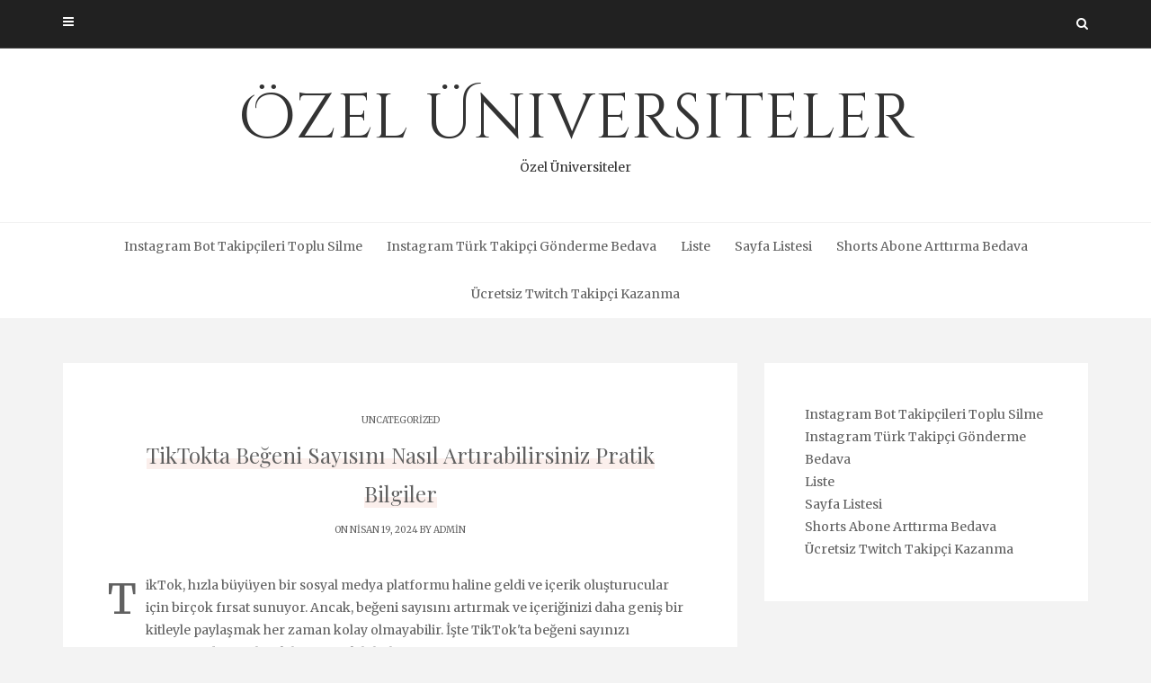

--- FILE ---
content_type: text/html; charset=UTF-8
request_url: https://ozel-universiteler.com.tr/tiktokta-begeni-sayisini-nasil-artirabilirsiniz-pratik-bilgiler/
body_size: 13100
content:
<!DOCTYPE html>
<html lang="tr">
<head>
   
<meta http-equiv="Content-Type" content="text/html; charset=UTF-8" />
<meta name="viewport" content="width=device-width, initial-scale=1.0, maximum-scale=1.2, user-scalable=yes" />

<title>TikTokta Beğeni Sayısını Nasıl Artırabilirsiniz Pratik Bilgiler &#8211; Özel Üniversiteler</title>
<meta name='robots' content='max-image-preview:large' />
<link rel='dns-prefetch' href='//fonts.googleapis.com' />
<link rel="alternate" type="application/rss+xml" title="Özel Üniversiteler &raquo; akışı" href="https://ozel-universiteler.com.tr/feed/" />
<link rel="alternate" type="application/rss+xml" title="Özel Üniversiteler &raquo; yorum akışı" href="https://ozel-universiteler.com.tr/comments/feed/" />
<link rel="alternate" title="oEmbed (JSON)" type="application/json+oembed" href="https://ozel-universiteler.com.tr/wp-json/oembed/1.0/embed?url=https%3A%2F%2Fozel-universiteler.com.tr%2Ftiktokta-begeni-sayisini-nasil-artirabilirsiniz-pratik-bilgiler%2F" />
<link rel="alternate" title="oEmbed (XML)" type="text/xml+oembed" href="https://ozel-universiteler.com.tr/wp-json/oembed/1.0/embed?url=https%3A%2F%2Fozel-universiteler.com.tr%2Ftiktokta-begeni-sayisini-nasil-artirabilirsiniz-pratik-bilgiler%2F&#038;format=xml" />
<style id='wp-img-auto-sizes-contain-inline-css' type='text/css'>
img:is([sizes=auto i],[sizes^="auto," i]){contain-intrinsic-size:3000px 1500px}
/*# sourceURL=wp-img-auto-sizes-contain-inline-css */
</style>
<style id='wp-emoji-styles-inline-css' type='text/css'>

	img.wp-smiley, img.emoji {
		display: inline !important;
		border: none !important;
		box-shadow: none !important;
		height: 1em !important;
		width: 1em !important;
		margin: 0 0.07em !important;
		vertical-align: -0.1em !important;
		background: none !important;
		padding: 0 !important;
	}
/*# sourceURL=wp-emoji-styles-inline-css */
</style>
<style id='wp-block-library-inline-css' type='text/css'>
:root{--wp-block-synced-color:#7a00df;--wp-block-synced-color--rgb:122,0,223;--wp-bound-block-color:var(--wp-block-synced-color);--wp-editor-canvas-background:#ddd;--wp-admin-theme-color:#007cba;--wp-admin-theme-color--rgb:0,124,186;--wp-admin-theme-color-darker-10:#006ba1;--wp-admin-theme-color-darker-10--rgb:0,107,160.5;--wp-admin-theme-color-darker-20:#005a87;--wp-admin-theme-color-darker-20--rgb:0,90,135;--wp-admin-border-width-focus:2px}@media (min-resolution:192dpi){:root{--wp-admin-border-width-focus:1.5px}}.wp-element-button{cursor:pointer}:root .has-very-light-gray-background-color{background-color:#eee}:root .has-very-dark-gray-background-color{background-color:#313131}:root .has-very-light-gray-color{color:#eee}:root .has-very-dark-gray-color{color:#313131}:root .has-vivid-green-cyan-to-vivid-cyan-blue-gradient-background{background:linear-gradient(135deg,#00d084,#0693e3)}:root .has-purple-crush-gradient-background{background:linear-gradient(135deg,#34e2e4,#4721fb 50%,#ab1dfe)}:root .has-hazy-dawn-gradient-background{background:linear-gradient(135deg,#faaca8,#dad0ec)}:root .has-subdued-olive-gradient-background{background:linear-gradient(135deg,#fafae1,#67a671)}:root .has-atomic-cream-gradient-background{background:linear-gradient(135deg,#fdd79a,#004a59)}:root .has-nightshade-gradient-background{background:linear-gradient(135deg,#330968,#31cdcf)}:root .has-midnight-gradient-background{background:linear-gradient(135deg,#020381,#2874fc)}:root{--wp--preset--font-size--normal:16px;--wp--preset--font-size--huge:42px}.has-regular-font-size{font-size:1em}.has-larger-font-size{font-size:2.625em}.has-normal-font-size{font-size:var(--wp--preset--font-size--normal)}.has-huge-font-size{font-size:var(--wp--preset--font-size--huge)}.has-text-align-center{text-align:center}.has-text-align-left{text-align:left}.has-text-align-right{text-align:right}.has-fit-text{white-space:nowrap!important}#end-resizable-editor-section{display:none}.aligncenter{clear:both}.items-justified-left{justify-content:flex-start}.items-justified-center{justify-content:center}.items-justified-right{justify-content:flex-end}.items-justified-space-between{justify-content:space-between}.screen-reader-text{border:0;clip-path:inset(50%);height:1px;margin:-1px;overflow:hidden;padding:0;position:absolute;width:1px;word-wrap:normal!important}.screen-reader-text:focus{background-color:#ddd;clip-path:none;color:#444;display:block;font-size:1em;height:auto;left:5px;line-height:normal;padding:15px 23px 14px;text-decoration:none;top:5px;width:auto;z-index:100000}html :where(.has-border-color){border-style:solid}html :where([style*=border-top-color]){border-top-style:solid}html :where([style*=border-right-color]){border-right-style:solid}html :where([style*=border-bottom-color]){border-bottom-style:solid}html :where([style*=border-left-color]){border-left-style:solid}html :where([style*=border-width]){border-style:solid}html :where([style*=border-top-width]){border-top-style:solid}html :where([style*=border-right-width]){border-right-style:solid}html :where([style*=border-bottom-width]){border-bottom-style:solid}html :where([style*=border-left-width]){border-left-style:solid}html :where(img[class*=wp-image-]){height:auto;max-width:100%}:where(figure){margin:0 0 1em}html :where(.is-position-sticky){--wp-admin--admin-bar--position-offset:var(--wp-admin--admin-bar--height,0px)}@media screen and (max-width:600px){html :where(.is-position-sticky){--wp-admin--admin-bar--position-offset:0px}}

/*# sourceURL=wp-block-library-inline-css */
</style><style id='wp-block-page-list-inline-css' type='text/css'>
.wp-block-navigation .wp-block-page-list{align-items:var(--navigation-layout-align,initial);background-color:inherit;display:flex;flex-direction:var(--navigation-layout-direction,initial);flex-wrap:var(--navigation-layout-wrap,wrap);justify-content:var(--navigation-layout-justify,initial)}.wp-block-navigation .wp-block-navigation-item{background-color:inherit}.wp-block-page-list{box-sizing:border-box}
/*# sourceURL=https://ozel-universiteler.com.tr/wp-includes/blocks/page-list/style.min.css */
</style>
<style id='global-styles-inline-css' type='text/css'>
:root{--wp--preset--aspect-ratio--square: 1;--wp--preset--aspect-ratio--4-3: 4/3;--wp--preset--aspect-ratio--3-4: 3/4;--wp--preset--aspect-ratio--3-2: 3/2;--wp--preset--aspect-ratio--2-3: 2/3;--wp--preset--aspect-ratio--16-9: 16/9;--wp--preset--aspect-ratio--9-16: 9/16;--wp--preset--color--black: #000000;--wp--preset--color--cyan-bluish-gray: #abb8c3;--wp--preset--color--white: #ffffff;--wp--preset--color--pale-pink: #f78da7;--wp--preset--color--vivid-red: #cf2e2e;--wp--preset--color--luminous-vivid-orange: #ff6900;--wp--preset--color--luminous-vivid-amber: #fcb900;--wp--preset--color--light-green-cyan: #7bdcb5;--wp--preset--color--vivid-green-cyan: #00d084;--wp--preset--color--pale-cyan-blue: #8ed1fc;--wp--preset--color--vivid-cyan-blue: #0693e3;--wp--preset--color--vivid-purple: #9b51e0;--wp--preset--gradient--vivid-cyan-blue-to-vivid-purple: linear-gradient(135deg,rgb(6,147,227) 0%,rgb(155,81,224) 100%);--wp--preset--gradient--light-green-cyan-to-vivid-green-cyan: linear-gradient(135deg,rgb(122,220,180) 0%,rgb(0,208,130) 100%);--wp--preset--gradient--luminous-vivid-amber-to-luminous-vivid-orange: linear-gradient(135deg,rgb(252,185,0) 0%,rgb(255,105,0) 100%);--wp--preset--gradient--luminous-vivid-orange-to-vivid-red: linear-gradient(135deg,rgb(255,105,0) 0%,rgb(207,46,46) 100%);--wp--preset--gradient--very-light-gray-to-cyan-bluish-gray: linear-gradient(135deg,rgb(238,238,238) 0%,rgb(169,184,195) 100%);--wp--preset--gradient--cool-to-warm-spectrum: linear-gradient(135deg,rgb(74,234,220) 0%,rgb(151,120,209) 20%,rgb(207,42,186) 40%,rgb(238,44,130) 60%,rgb(251,105,98) 80%,rgb(254,248,76) 100%);--wp--preset--gradient--blush-light-purple: linear-gradient(135deg,rgb(255,206,236) 0%,rgb(152,150,240) 100%);--wp--preset--gradient--blush-bordeaux: linear-gradient(135deg,rgb(254,205,165) 0%,rgb(254,45,45) 50%,rgb(107,0,62) 100%);--wp--preset--gradient--luminous-dusk: linear-gradient(135deg,rgb(255,203,112) 0%,rgb(199,81,192) 50%,rgb(65,88,208) 100%);--wp--preset--gradient--pale-ocean: linear-gradient(135deg,rgb(255,245,203) 0%,rgb(182,227,212) 50%,rgb(51,167,181) 100%);--wp--preset--gradient--electric-grass: linear-gradient(135deg,rgb(202,248,128) 0%,rgb(113,206,126) 100%);--wp--preset--gradient--midnight: linear-gradient(135deg,rgb(2,3,129) 0%,rgb(40,116,252) 100%);--wp--preset--font-size--small: 13px;--wp--preset--font-size--medium: 20px;--wp--preset--font-size--large: 36px;--wp--preset--font-size--x-large: 42px;--wp--preset--spacing--20: 0.44rem;--wp--preset--spacing--30: 0.67rem;--wp--preset--spacing--40: 1rem;--wp--preset--spacing--50: 1.5rem;--wp--preset--spacing--60: 2.25rem;--wp--preset--spacing--70: 3.38rem;--wp--preset--spacing--80: 5.06rem;--wp--preset--shadow--natural: 6px 6px 9px rgba(0, 0, 0, 0.2);--wp--preset--shadow--deep: 12px 12px 50px rgba(0, 0, 0, 0.4);--wp--preset--shadow--sharp: 6px 6px 0px rgba(0, 0, 0, 0.2);--wp--preset--shadow--outlined: 6px 6px 0px -3px rgb(255, 255, 255), 6px 6px rgb(0, 0, 0);--wp--preset--shadow--crisp: 6px 6px 0px rgb(0, 0, 0);}:where(.is-layout-flex){gap: 0.5em;}:where(.is-layout-grid){gap: 0.5em;}body .is-layout-flex{display: flex;}.is-layout-flex{flex-wrap: wrap;align-items: center;}.is-layout-flex > :is(*, div){margin: 0;}body .is-layout-grid{display: grid;}.is-layout-grid > :is(*, div){margin: 0;}:where(.wp-block-columns.is-layout-flex){gap: 2em;}:where(.wp-block-columns.is-layout-grid){gap: 2em;}:where(.wp-block-post-template.is-layout-flex){gap: 1.25em;}:where(.wp-block-post-template.is-layout-grid){gap: 1.25em;}.has-black-color{color: var(--wp--preset--color--black) !important;}.has-cyan-bluish-gray-color{color: var(--wp--preset--color--cyan-bluish-gray) !important;}.has-white-color{color: var(--wp--preset--color--white) !important;}.has-pale-pink-color{color: var(--wp--preset--color--pale-pink) !important;}.has-vivid-red-color{color: var(--wp--preset--color--vivid-red) !important;}.has-luminous-vivid-orange-color{color: var(--wp--preset--color--luminous-vivid-orange) !important;}.has-luminous-vivid-amber-color{color: var(--wp--preset--color--luminous-vivid-amber) !important;}.has-light-green-cyan-color{color: var(--wp--preset--color--light-green-cyan) !important;}.has-vivid-green-cyan-color{color: var(--wp--preset--color--vivid-green-cyan) !important;}.has-pale-cyan-blue-color{color: var(--wp--preset--color--pale-cyan-blue) !important;}.has-vivid-cyan-blue-color{color: var(--wp--preset--color--vivid-cyan-blue) !important;}.has-vivid-purple-color{color: var(--wp--preset--color--vivid-purple) !important;}.has-black-background-color{background-color: var(--wp--preset--color--black) !important;}.has-cyan-bluish-gray-background-color{background-color: var(--wp--preset--color--cyan-bluish-gray) !important;}.has-white-background-color{background-color: var(--wp--preset--color--white) !important;}.has-pale-pink-background-color{background-color: var(--wp--preset--color--pale-pink) !important;}.has-vivid-red-background-color{background-color: var(--wp--preset--color--vivid-red) !important;}.has-luminous-vivid-orange-background-color{background-color: var(--wp--preset--color--luminous-vivid-orange) !important;}.has-luminous-vivid-amber-background-color{background-color: var(--wp--preset--color--luminous-vivid-amber) !important;}.has-light-green-cyan-background-color{background-color: var(--wp--preset--color--light-green-cyan) !important;}.has-vivid-green-cyan-background-color{background-color: var(--wp--preset--color--vivid-green-cyan) !important;}.has-pale-cyan-blue-background-color{background-color: var(--wp--preset--color--pale-cyan-blue) !important;}.has-vivid-cyan-blue-background-color{background-color: var(--wp--preset--color--vivid-cyan-blue) !important;}.has-vivid-purple-background-color{background-color: var(--wp--preset--color--vivid-purple) !important;}.has-black-border-color{border-color: var(--wp--preset--color--black) !important;}.has-cyan-bluish-gray-border-color{border-color: var(--wp--preset--color--cyan-bluish-gray) !important;}.has-white-border-color{border-color: var(--wp--preset--color--white) !important;}.has-pale-pink-border-color{border-color: var(--wp--preset--color--pale-pink) !important;}.has-vivid-red-border-color{border-color: var(--wp--preset--color--vivid-red) !important;}.has-luminous-vivid-orange-border-color{border-color: var(--wp--preset--color--luminous-vivid-orange) !important;}.has-luminous-vivid-amber-border-color{border-color: var(--wp--preset--color--luminous-vivid-amber) !important;}.has-light-green-cyan-border-color{border-color: var(--wp--preset--color--light-green-cyan) !important;}.has-vivid-green-cyan-border-color{border-color: var(--wp--preset--color--vivid-green-cyan) !important;}.has-pale-cyan-blue-border-color{border-color: var(--wp--preset--color--pale-cyan-blue) !important;}.has-vivid-cyan-blue-border-color{border-color: var(--wp--preset--color--vivid-cyan-blue) !important;}.has-vivid-purple-border-color{border-color: var(--wp--preset--color--vivid-purple) !important;}.has-vivid-cyan-blue-to-vivid-purple-gradient-background{background: var(--wp--preset--gradient--vivid-cyan-blue-to-vivid-purple) !important;}.has-light-green-cyan-to-vivid-green-cyan-gradient-background{background: var(--wp--preset--gradient--light-green-cyan-to-vivid-green-cyan) !important;}.has-luminous-vivid-amber-to-luminous-vivid-orange-gradient-background{background: var(--wp--preset--gradient--luminous-vivid-amber-to-luminous-vivid-orange) !important;}.has-luminous-vivid-orange-to-vivid-red-gradient-background{background: var(--wp--preset--gradient--luminous-vivid-orange-to-vivid-red) !important;}.has-very-light-gray-to-cyan-bluish-gray-gradient-background{background: var(--wp--preset--gradient--very-light-gray-to-cyan-bluish-gray) !important;}.has-cool-to-warm-spectrum-gradient-background{background: var(--wp--preset--gradient--cool-to-warm-spectrum) !important;}.has-blush-light-purple-gradient-background{background: var(--wp--preset--gradient--blush-light-purple) !important;}.has-blush-bordeaux-gradient-background{background: var(--wp--preset--gradient--blush-bordeaux) !important;}.has-luminous-dusk-gradient-background{background: var(--wp--preset--gradient--luminous-dusk) !important;}.has-pale-ocean-gradient-background{background: var(--wp--preset--gradient--pale-ocean) !important;}.has-electric-grass-gradient-background{background: var(--wp--preset--gradient--electric-grass) !important;}.has-midnight-gradient-background{background: var(--wp--preset--gradient--midnight) !important;}.has-small-font-size{font-size: var(--wp--preset--font-size--small) !important;}.has-medium-font-size{font-size: var(--wp--preset--font-size--medium) !important;}.has-large-font-size{font-size: var(--wp--preset--font-size--large) !important;}.has-x-large-font-size{font-size: var(--wp--preset--font-size--x-large) !important;}
/*# sourceURL=global-styles-inline-css */
</style>

<style id='classic-theme-styles-inline-css' type='text/css'>
/*! This file is auto-generated */
.wp-block-button__link{color:#fff;background-color:#32373c;border-radius:9999px;box-shadow:none;text-decoration:none;padding:calc(.667em + 2px) calc(1.333em + 2px);font-size:1.125em}.wp-block-file__button{background:#32373c;color:#fff;text-decoration:none}
/*# sourceURL=/wp-includes/css/classic-themes.min.css */
</style>
<link rel='stylesheet' id='dashicons-css' href='https://ozel-universiteler.com.tr/wp-includes/css/dashicons.min.css?ver=6.9' type='text/css' media='all' />
<link rel='stylesheet' id='google-fonts-css' href='https://fonts.googleapis.com/css?family=Cinzel+Decorative%7CMerriweather%3A300%2C400%2C400i%2C700%2C900%7CPlayfair+Display%3A400%2C700%2C900&#038;subset=latin%2Clatin-ext&#038;ver=1.0.0' type='text/css' media='all' />
<link rel='stylesheet' id='bootstrap-css' href='https://ozel-universiteler.com.tr/wp-content/themes/avventura-lite/assets/css/bootstrap.css?ver=3.3.7' type='text/css' media='all' />
<link rel='stylesheet' id='font-awesome-css' href='https://ozel-universiteler.com.tr/wp-content/themes/avventura-lite/assets/css/font-awesome.css?ver=4.7.0' type='text/css' media='all' />
<link rel='stylesheet' id='prettyPhoto-css' href='https://ozel-universiteler.com.tr/wp-content/themes/avventura-lite/assets/css/prettyPhoto.css?ver=3.1.4' type='text/css' media='all' />
<link rel='stylesheet' id='slick-css' href='https://ozel-universiteler.com.tr/wp-content/themes/avventura-lite/assets/css/slick.css?ver=1.8.0' type='text/css' media='all' />
<link rel='stylesheet' id='avventura-lite-style-css' href='https://ozel-universiteler.com.tr/wp-content/themes/avventura-lite/style.css?ver=6.9' type='text/css' media='all' />
<link rel='stylesheet' id='avventura-lite-woocommerce-css' href='https://ozel-universiteler.com.tr/wp-content/themes/avventura-lite/assets/css/avventura-lite-woocommerce.css?ver=1.0.0' type='text/css' media='all' />
<link rel='stylesheet' id='avventura-lite-orange-css' href='https://ozel-universiteler.com.tr/wp-content/themes/avventura-lite/assets/skins/orange.css?ver=1.0.0' type='text/css' media='all' />
<script type="57399f6b516772990cf8392d-text/javascript" src="https://ozel-universiteler.com.tr/wp-includes/js/jquery/jquery.min.js?ver=3.7.1" id="jquery-core-js"></script>
<script type="57399f6b516772990cf8392d-text/javascript" src="https://ozel-universiteler.com.tr/wp-includes/js/jquery/jquery-migrate.min.js?ver=3.4.1" id="jquery-migrate-js"></script>
<link rel="https://api.w.org/" href="https://ozel-universiteler.com.tr/wp-json/" /><link rel="alternate" title="JSON" type="application/json" href="https://ozel-universiteler.com.tr/wp-json/wp/v2/posts/263" /><link rel="canonical" href="https://ozel-universiteler.com.tr/tiktokta-begeni-sayisini-nasil-artirabilirsiniz-pratik-bilgiler/" />
<link rel='shortlink' href='https://ozel-universiteler.com.tr/?p=263' />

</head>

<body class="wp-singular post-template-default single single-post postid-263 single-format-standard wp-theme-avventura-lite">


<a class="skip-link screen-reader-text" href="#content">Skip to content</a>


        <div id="sidebar-wrapper">
            
            <div id="scroll-sidebar" class="clearfix">

                <div class="wrap">

                	<a class="mobile-navigation" href="#modal-sidebar">
                		<i class="fa fa-times open"></i>
                	</a>
                	
	                <div class="mobilemenu-box">
						<nav id="mobilemenu"><false class="menu"><ul>
<li class="page_item page-item-89"><a href="https://ozel-universiteler.com.tr/instagram-bot-takipcileri-toplu-silme/">Instagram Bot Takipçileri Toplu Silme</a></li>
<li class="page_item page-item-93"><a href="https://ozel-universiteler.com.tr/instagram-turk-takipci-gonderme-bedava/">Instagram Türk Takipçi Gönderme Bedava</a></li>
<li class="page_item page-item-97"><a href="https://ozel-universiteler.com.tr/liste/">Liste</a></li>
<li class="page_item page-item-105"><a href="https://ozel-universiteler.com.tr/sayfa-listesi/">Sayfa Listesi</a></li>
<li class="page_item page-item-91"><a href="https://ozel-universiteler.com.tr/shorts-abone-arttirma-bedava/">Shorts Abone Arttırma Bedava</a></li>
<li class="page_item page-item-87"><a href="https://ozel-universiteler.com.tr/ucretsiz-twitch-takipci-kazanma/">Ücretsiz Twitch Takipçi Kazanma</a></li>
</ul></false>
</nav> 
					</div>
	                
	                    
		<div class="sidebar-area">
                    
		<div class="post-article widget-box widget_calendar"><div class="title-container"><h3 class="title">Calendar</h3></div><div id="calendar_wrap" class="calendar_wrap"><table id="wp-calendar" class="wp-calendar-table">
	<caption>Ocak 2026</caption>
	<thead>
	<tr>
		<th scope="col" aria-label="Pazartesi">P</th>
		<th scope="col" aria-label="Salı">S</th>
		<th scope="col" aria-label="Çarşamba">Ç</th>
		<th scope="col" aria-label="Perşembe">P</th>
		<th scope="col" aria-label="Cuma">C</th>
		<th scope="col" aria-label="Cumartesi">C</th>
		<th scope="col" aria-label="Pazar">P</th>
	</tr>
	</thead>
	<tbody>
	<tr>
		<td colspan="3" class="pad">&nbsp;</td><td>1</td><td>2</td><td>3</td><td><a href="https://ozel-universiteler.com.tr/2026/01/04/" aria-label="Yazılar 4 January 2026 tarihinde yayınlandı">4</a></td>
	</tr>
	<tr>
		<td>5</td><td>6</td><td>7</td><td>8</td><td><a href="https://ozel-universiteler.com.tr/2026/01/09/" aria-label="Yazılar 9 January 2026 tarihinde yayınlandı">9</a></td><td>10</td><td>11</td>
	</tr>
	<tr>
		<td>12</td><td>13</td><td><a href="https://ozel-universiteler.com.tr/2026/01/14/" aria-label="Yazılar 14 January 2026 tarihinde yayınlandı">14</a></td><td><a href="https://ozel-universiteler.com.tr/2026/01/15/" aria-label="Yazılar 15 January 2026 tarihinde yayınlandı">15</a></td><td id="today">16</td><td>17</td><td>18</td>
	</tr>
	<tr>
		<td>19</td><td>20</td><td>21</td><td>22</td><td>23</td><td>24</td><td>25</td>
	</tr>
	<tr>
		<td>26</td><td>27</td><td>28</td><td>29</td><td>30</td><td>31</td>
		<td class="pad" colspan="1">&nbsp;</td>
	</tr>
	</tbody>
	</table><nav aria-label="Geçmiş ve gelecek aylar" class="wp-calendar-nav">
		<span class="wp-calendar-nav-prev"><a href="https://ozel-universiteler.com.tr/2025/12/">&laquo; Ara</a></span>
		<span class="pad">&nbsp;</span>
		<span class="wp-calendar-nav-next">&nbsp;</span>
	</nav></div></div><div class="post-article widget-box widget_calendar"><div class="title-container"><h3 class="title">Archives</h3></div>
			<ul>
					<li><a href='https://ozel-universiteler.com.tr/2026/01/'>Ocak 2026</a></li>
	<li><a href='https://ozel-universiteler.com.tr/2025/12/'>Aralık 2025</a></li>
	<li><a href='https://ozel-universiteler.com.tr/2025/11/'>Kasım 2025</a></li>
	<li><a href='https://ozel-universiteler.com.tr/2025/10/'>Ekim 2025</a></li>
	<li><a href='https://ozel-universiteler.com.tr/2025/09/'>Eylül 2025</a></li>
	<li><a href='https://ozel-universiteler.com.tr/2025/08/'>Ağustos 2025</a></li>
	<li><a href='https://ozel-universiteler.com.tr/2025/07/'>Temmuz 2025</a></li>
	<li><a href='https://ozel-universiteler.com.tr/2025/06/'>Haziran 2025</a></li>
	<li><a href='https://ozel-universiteler.com.tr/2025/05/'>Mayıs 2025</a></li>
	<li><a href='https://ozel-universiteler.com.tr/2025/04/'>Nisan 2025</a></li>
	<li><a href='https://ozel-universiteler.com.tr/2025/03/'>Mart 2025</a></li>
	<li><a href='https://ozel-universiteler.com.tr/2025/02/'>Şubat 2025</a></li>
	<li><a href='https://ozel-universiteler.com.tr/2025/01/'>Ocak 2025</a></li>
	<li><a href='https://ozel-universiteler.com.tr/2024/12/'>Aralık 2024</a></li>
	<li><a href='https://ozel-universiteler.com.tr/2024/11/'>Kasım 2024</a></li>
	<li><a href='https://ozel-universiteler.com.tr/2024/10/'>Ekim 2024</a></li>
	<li><a href='https://ozel-universiteler.com.tr/2024/09/'>Eylül 2024</a></li>
	<li><a href='https://ozel-universiteler.com.tr/2024/08/'>Ağustos 2024</a></li>
	<li><a href='https://ozel-universiteler.com.tr/2024/07/'>Temmuz 2024</a></li>
	<li><a href='https://ozel-universiteler.com.tr/2024/06/'>Haziran 2024</a></li>
	<li><a href='https://ozel-universiteler.com.tr/2024/05/'>Mayıs 2024</a></li>
	<li><a href='https://ozel-universiteler.com.tr/2024/04/'>Nisan 2024</a></li>
	<li><a href='https://ozel-universiteler.com.tr/2024/03/'>Mart 2024</a></li>
	<li><a href='https://ozel-universiteler.com.tr/2024/02/'>Şubat 2024</a></li>
	<li><a href='https://ozel-universiteler.com.tr/2024/01/'>Ocak 2024</a></li>
	<li><a href='https://ozel-universiteler.com.tr/2023/12/'>Aralık 2023</a></li>
	<li><a href='https://ozel-universiteler.com.tr/2023/11/'>Kasım 2023</a></li>
	<li><a href='https://ozel-universiteler.com.tr/2023/10/'>Ekim 2023</a></li>
	<li><a href='https://ozel-universiteler.com.tr/2023/09/'>Eylül 2023</a></li>
	<li><a href='https://ozel-universiteler.com.tr/2023/08/'>Ağustos 2023</a></li>
	<li><a href='https://ozel-universiteler.com.tr/2016/02/'>Şubat 2016</a></li>
			</ul>

			</div><div class="post-article widget-box widget_calendar"><div class="title-container"><h3 class="title">Categories</h3></div>
			<ul>
					<li class="cat-item cat-item-2"><a href="https://ozel-universiteler.com.tr/category/1-2/">1</a>
</li>
	<li class="cat-item cat-item-3"><a href="https://ozel-universiteler.com.tr/category/slottica-com-pl/">slottica-com-pl</a>
</li>
	<li class="cat-item cat-item-4"><a href="https://ozel-universiteler.com.tr/category/test/">test</a>
</li>
	<li class="cat-item cat-item-1"><a href="https://ozel-universiteler.com.tr/category/uncategorized/">Uncategorized</a>
</li>
			</ul>

			</div>                        
		</div>
            
	                
            	</div>

            </div>
        
        </div>
        

<div id="overlay-body"></div>
<div id="wrapper">
				
	<header id="header-wrapper" class="dark" >
	
		<div id="header">
                        
			<div class="container">
                        
				<div class="row">
                                    
					<div class="col-md-12" >

                        <a class="mobile-navigation" href="#modal-sidebar">
                            <i class="fa fa-bars"></i>
                        </a>

						            
						<div class="header-search"> 
							<a class="open-search-form" href="#search-form"><i class="fa fa-search" aria-hidden="true"></i></a>
							<div class="search-form">    
    <form role="search" method="get" id="header-searchform" action="https://ozel-universiteler.com.tr/">
		<input type="text" placeholder="Type here &amp; click enter." name="s" id="header-s" autocomplete="off" />
    </form>
    <a class="close-search-form" href="#close-search-form"><i class="fa fa-times searchform-close-button"></i></a>
    
</div>
						</div>
            
						<div class="clear"></div>
                    
					</div>
            
				</div>
                            
			</div>
                                    
		</div>

        <div id="logo-wrapper">
    
            <div class="container">
                                
                <div class="row">
                                            
                    <div class="col-md-12" >
                                                
                        <div id="logo">
                        
                            <a href="https://ozel-universiteler.com.tr/" title="Özel Üniversiteler">Özel Üniversiteler<span>Özel Üniversiteler</span></a>                    
                        </div>
                                            
                    </div>
                                        
                </div>
                                    
            </div>
        
        </div>
        
        <div id="menu-wrapper">
    
            <div class="container">
                                
                <div class="row">
                                            
                    <div class="col-md-12">

                        <button class="menu-toggle" aria-controls="mainmenu" aria-expanded="false" type="button">
                            <span aria-hidden="true">Menu</span>
                            <span class="dashicons" aria-hidden="true"></span>
                        </button>

                        <nav id="mainmenu" >
                        
                            <false class="menu"><ul>
<li class="page_item page-item-89"><a href="https://ozel-universiteler.com.tr/instagram-bot-takipcileri-toplu-silme/">Instagram Bot Takipçileri Toplu Silme</a></li>
<li class="page_item page-item-93"><a href="https://ozel-universiteler.com.tr/instagram-turk-takipci-gonderme-bedava/">Instagram Türk Takipçi Gönderme Bedava</a></li>
<li class="page_item page-item-97"><a href="https://ozel-universiteler.com.tr/liste/">Liste</a></li>
<li class="page_item page-item-105"><a href="https://ozel-universiteler.com.tr/sayfa-listesi/">Sayfa Listesi</a></li>
<li class="page_item page-item-91"><a href="https://ozel-universiteler.com.tr/shorts-abone-arttirma-bedava/">Shorts Abone Arttırma Bedava</a></li>
<li class="page_item page-item-87"><a href="https://ozel-universiteler.com.tr/ucretsiz-twitch-takipci-kazanma/">Ücretsiz Twitch Takipçi Kazanma</a></li>
</ul></false>
                                                
                        </nav> 
                        
                    </div>
                                            
                </div>
                                        
			</div>
                                    
		</div>
        
	</header>
<div id="content" class="container content">
	
    <div class="row">
       
        <div class="col-md-8 right-sidebar">
        	
            <div class="row">
        
                <div id="post-263" class="post-263 post type-post status-publish format-standard hentry category-uncategorized post-container col-md-12">
                
                        
        <div class="post-article">
        
            <span class="entry-category"><a href="https://ozel-universiteler.com.tr/category/uncategorized/" rel="category tag">Uncategorized</a></span><h1 class="title page-title"><span>TikTokta Beğeni Sayısını Nasıl Artırabilirsiniz Pratik Bilgiler</span></h1><span class="entry-date">On Nisan 19, 2024 by <a href="https://ozel-universiteler.com.tr/author/adwod/" title="admin tarafından yazılan yazılar" rel="author">admin</a></span><p>TikTok, hızla büyüyen bir sosyal medya platformu haline geldi ve içerik oluşturucular için birçok fırsat sunuyor. Ancak, beğeni sayısını artırmak ve içeriğinizi daha geniş bir kitleyle paylaşmak her zaman kolay olmayabilir. İşte TikTok&#039;ta beğeni sayınızı artırmanıza yardımcı olacak bazı pratik bilgiler.</p>
<ol>
<li>
<p>İlgi Çekici Başlık ve Önizleme: İlk izlenim önemlidir, bu yüzden videolarınıza çarpıcı başlıklar ve dikkat çekici önizlemeler ekleyin. İnsanları merak ettirecek, ilginç ve eğlenceli öğeleri vurgulayan başlıklar kullanın.</p>
</li>
<li>
<p>Trendlere Uyum Sağlayın: TikTok&#039;ta sürekli olarak değişen trendlere uyum sağlamak önemlidir. Popüler müziklerin veya şarkıların kullanıldığı meydan okumalara katılın veya trend olan konularla ilgili içerikler oluşturun. Bu, daha fazla kişiye ulaşmanıza yardımcı olabilir.</p>
</li>
<li>
<p>Kısa ve Etkileyici Videolar: TikTok&#039;un odak noktası kısa ve etkileyici videolardır. İçeriğinizi sıkıcı hale getirmeden, kısa ve akıcı videolar oluşturun. Dikkat çekici görseller, ilginç efektler veya eğlenceli danslar gibi öğeleri kullanarak izleyicilerin dikkatini çekin.</p>
</li>
<li>
<p>Hashtag Kullanımı: TikTok&#039;ta doğru hashtagleri kullanmak içeriğinizin keşfedilmesine yardımcı olabilir. İlgili ve popüler hashtagleri videolarınıza ekleyerek daha geniş bir kitleye ulaşabilirsiniz. Aynı zamanda özgün hashtagler de oluşturabilir ve bu sayede markanızı veya içeriklerinizi daha fazla tanıtabilirsiniz.</p>
</li>
<li>
<p>Etkileşim ve Yorumlar: TikTok topluluğuna dahil olmanın önemli bir yolu, diğer kullanıcılarla etkileşimde bulunmaktır. Beğendiğiniz veya ilginizi çeken videolara yorum yapın, diğer içerik oluşturucuları takip edin ve onların da sizi takip etmesini sağlamak için gerçekçi ve samimi yorumlar bırakın.</p>
</li>
<li>
<p>Güncel Kalma: TikTok hızla değişen bir platformdur ve trendleri yakından takip etmek önemlidir. Yeni filtreleri, özellikleri veya güncellemeleri deneyin ve içeriğinizi çeşitlendirmek için bunları kullanın. Böylelikle izleyicilerinizin ilgisini sürekli olarak koruyabilirsiniz.</p>
</li>
</ol>
<p>TikTok&#039;ta beğeni sayısını artırmak zaman alabilir, ancak bu pratik bilgileri uygulayarak başarılı olma şansınızı artırabilirsiniz. Yaratıcı ve ilgi çekici içerikler oluşturmak, trendlere uyum sağlamak ve etkileşimde bulunmak önemlidir. Kendi tarzınızı yaratın ve TikTok topluluğunda büyümek için düzenli olarak içerik paylaşmaya devam edin.</p>
<h2>TikTok Dünyasında Popüler Olmanın Sırları: Beğeni Sayısını Artırma Yöntemleri</h2>
<p>TikTok, günümüzün en hızlı büyüyen sosyal medya platformlarından biri haline geldi. Milyonlarca kullanıcı, kısa ve etkileyici videolarını paylaşarak bu platformda popülerlik kazanmayı hedefliyor. Peki, TikTok dünyasında popüler olmanın sırları nelerdir? İşte beğeni sayısını artırmanızı sağlayacak bazı yöntemler:</p>
<ol>
<li>
<p>İçeriğinizi Özgün ve Yaratıcı Tutun: TikTok&#039;ta öne çıkmak için, kendi tarzınızı yansıtan orijinal içerikler üretmek önemlidir. Benzersiz fikirler, ilginç dans hareketleri veya komik skeçlerle dikkat çeken videolar hazırlayın.</p>
</li>
<li>
<p>Trendlere Uyum Sağlayın: TikTok, sürekli olarak değişen ve popüler olan trendlere ev sahipliği yapar. Bu trendlere uyum sağlamak, gönderilerinizin daha fazla kişiye ulaşmasını sağlar. Popüler müzikler ve meydan okumalar gibi trendlere katılın.</p>
</li>
<li>
<p>Görsel Kaliteye Özen Gösterin: TikTok videolarının görsel kalitesi, izleyicilerin dikkatini çekmek için önemlidir. Net bir görüntü, iyi aydınlatma ve düzgün kurgu kullanarak videolarınızı daha profesyonel hale getirin.</p>
</li>
<li>
<p>Kısa ve Öz Olun: TikTok, kısa videoların platformudur. Bu nedenle içeriklerinizi mümkün olduğunca kısa ve öz tutmaya özen gösterin. İzleyicilerin ilgisini çekmek ve onları sıkmamak için hızlı tempolu bir anlatım kullanın.</p>
</li>
<li>
<p>Etkileşimi Artırın: TikTok&#039;ta etkileşim, popülerlik açısından önemlidir. Yorumlara yanıt vermek, diğer videoları beğenmek ve takipçilerinizle etkileşimde bulunmak, izleyici kitlenizi büyütmenize yardımcı olur.</p>
</li>
<li>
<p>Hashtagleri Doğru Kullanın: İlgili ve popüler hashtagler kullanmak, videolarınızın keşfedilme şansını artırır. Trend olan hashtagleri takip edin ve içeriğinize uygun olanları kullanın.</p>
</li>
<li>
<p>Düzenli ve Tutarlı Paylaşımlar Yapın: TikTok&#039;ta popüler olmanın yolu düzenli ve tutarlı içerik paylaşmaktan geçer. Takipçilerinizi güncel ve sıkılmadan tutmak için haftalık veya günlük olarak yeni videolar yayınlayın.</p>
</li>
<li>
<p>Diğer Platformlarla Entegrasyonu Sağlayın: TikTok videolarınızı diğer sosyal medya hesaplarınızda da paylaşarak daha fazla izleyiciye ulaşabilirsiniz. Instagram, Twitter veya YouTube gibi platformları kullanarak içeriğinizi geniş bir kitleyle paylaşın.</p>
</li>
</ol>
<p>TikTok dünyasında popülerlik kazanmak için özgün içerikler üretmek, trendlere uyum sağlamak, görsel kaliteye özen göstermek ve etkileşimi artırmak önemlidir. Doğru hashtagleri kullanmak, düzenli ve tutarlı paylaşımlar yapmak ve diğer platformlarla entegrasyonu sağlamak da sizi daha fazla kişiye ulaştırabilir. İçeriklerinizi dikkat çekici ve eğlenceli hale getirerek TikTok&#039;ta popüler olma yolunda ilerleyebilirsiniz.</p>
<h2>TikTok Fenomeni Olmanın Altın Kuralları: Beğeni Sayısınızı Patlatmanın Yolları</h2>
<p>Sosyal medya platformları günümüzde, popülerlik kazanmak ve kitlelere ulaşmak için etkili bir araç haline geldi. TikTok ise özellikle gençler arasında büyük bir çekim gücüne sahip olan, kısa videoların paylaşıldığı bir uygulama olarak dikkat çekiyor. İnsanların dikkatini çekebilmek ve beğeni sayısını patlatabilmek için TikTok fenomeni olmanın altın kurallarını takip etmek önemlidir.</p>
<p>İlk olarak, içerik yaratırken şaşırtıcı ve etkileyici olmaya odaklanmalısınız. Sıradan veya tekrar eden videolar yerine, orijinal fikirlere sahip olmak ve sıra dışı içerikler üretmek büyük bir fark yaratabilir. İzleyicilerin ilgisini çekmek için ilginç dans hareketleri, komik skeçler veya trendlere uyum sağlayan yaratıcı içerikler deneyebilirsiniz.</p>
<p>Ayrıca, videolarınızda bağlamı kaybetmeden detaylı ve eğlenceli paragraflar kullanmalısınız. Kısa videoların yanı sıra açıklayıcı açıklamalar eklemek, izleyicilerin videonuz hakkında daha fazla bilgi edinmesini sağlar. Bu da bağlantı ve etkileşim oranını artırabilir.</p>
<p>TikTok fenomeni olmanın bir diğer önemli kuralı, kişisel bir anlatım tarzını benimsemektir. Resmi olmayan bir ton kullanarak okuyucunun ilgisini çekebilir ve onlarla daha samimi bir ilişki kurabilirsiniz. Aktif ses kullanmak, hedef kitlenizin içeriğinize odaklanmasını sağlayacak ve etkileşimlerinizi artıracaktır.</p>
<p>Ayrıca, içeriklerinizde retorik sorular, analogiler ve metaforları kullanmak, izleyicilerin düşünmelerini sağlar ve içeriğinizi daha akılda kalıcı hale getirebilir. Kullanıcıların beğeni ya da yorum yapmalarını teşvik etmek için videolarınızda cevap bekleyen sorular sormak veya paylaşımlarınızı ilginç bir şekilde sunmak da önemlidir.</p>
<p>Son olarak, TikTok platformunda başarılı olmanın en önemli yollarından biri, düzenli olarak içerik üretmektir. Belirli bir yayın takvimi oluşturarak izleyicilerinizin ne zaman yeni bir video bekleyebileceğini bilmesini sağlayabilirsiniz. Ayrıca, trendlere ve popüler içeriklere göz atarak güncel kalmak ve sosyal medya stratejinizi buna göre ayarlamak da büyük önem taşır.</p>
<p>TikTok fenomeni olmanın altın kurallarını takip ederek, beğeni sayınızı patlatmanın yollarını keşfedebilirsiniz. Özgün ve ilgi çekici içerikler üreterek, izleyicilerinizin dikkatini çekebilir ve etkileşimlerinizi artırabilirsiniz. Kendinizi ifade etmek için kişisel bir anlatım tarzını benimseyin, içeriklerinizi düzenli olarak güncelleyin ve TikTok platformunda başarıya ulaşmak için sürekli öğrenmeye ve gelişmeye açık olun.</p>
<h2>TikTok’ta Beğeni Sayınızı Katlayacak Hızlı ve Etkili Taktikler</h2>
<p>TikTok, son yıllarda sosyal medya platformları arasında büyük bir popülerlik kazanmıştır. Kullanıcıların kısa videolar paylaşıp keşfedilmeyi hedeflediği bu platformda, beğeni sayınızın artması önemli bir faktördür. Beğeni sayınızı daha da katlamak için bazı hızlı ve etkili taktikler kullanabilirsiniz.</p>
<p>İlk olarak, içerik kalitesine odaklanmak oldukça önemlidir. İçerik yaratırken özgün ve ilgi çekici olmaya çalışın. İlginç konular seçip bunları sıradışı bir şekilde sunarak kullanıcıların dikkatini çekebilirsiniz. Ayrıca, video başlıklarınızı yaratıcı bir şekilde tasarlayarak izleyicilerin merakını uyandırabilirsiniz.</p>
<p>Video süresi de dikkate almanız gereken bir faktördür. Genellikle kısa videolar TikTok platformunda daha çok ilgi görür. Dolayısıyla, videolarınızı mümkün olduğunca kısa ve öz tutmaya çalışın. Bu şekilde izleyicilerin dikkatini kaybetmeden içeriğinizi aktarabilirsiniz.</p>
<p>Hashtag&#039;ler de TikTok&#039;ta daha fazla keşfedilmenize yardımcı olabilir. Popüler ve ilgili hashtag&#039;leri videolarınıza eklemek, içeriğinizin daha çok kişiye ulaşmasını sağlayabilir. Ancak abartıdan kaçınmalı ve en uygun etiketleri seçmeye özen göstermelisiniz.</p>
<p>Bir diğer etkili taktik ise etkileşime geçmek ve topluluk oluşturmaktır. Diğer kullanıcıların videolarına yorum yapmak, beğenmek veya paylaşmak, sizi daha görünür hale getirebilir. Ayrıca, takipçilerinizle etkileşimde bulunarak sadık bir izleyici kitlesi oluşturabilirsiniz.</p>
<p>Son olarak, TikTok&#039;taki trendlere katılmak da popülerlik kazanmanızı sağlayabilir. Trend olan içeriklere uyum sağlamak ve kendi yaratıcılığınızı eklemek, daha fazla kişiye ulaşmanızı sağlar. Ancak unutmayın, her trend sizin marka veya içerik tarzınızla uyumlu olmalıdır.</p>
<p>TikTok&#039;ta beğeni sayınızı katlamak için bu hızlı ve etkili taktikleri uygulayabilirsiniz. Özgün içerikler üretmek, kısa ve ilgi çekici videolar oluşturmak, uygun hashtag&#039;leri kullanmak, etkileşimde bulunmak ve trendlere uyum sağlamak önemli adımlardır. Bu yöntemleri deneyerek TikTok&#039;ta daha fazla keşfedilen bir içerik oluşturabilir ve beğeni sayınızı artırabilirsiniz.</p>
<h2>TikTokta Daha Fazla Beğeni Almanızı Sağlayacak Stratejiler</h2>
<p>TikTok, milyonlarca insanın ilgisini çeken popüler bir sosyal medya platformudur. Ancak, içeriklerinizin diğer kullanıcıların dikkatini çekmesi ve daha fazla beğeni alması için bazı stratejilere ihtiyaç duyabilirsiniz. İşte TikTokta daha fazla beğeni almanızı sağlayacak bazı etkili stratejiler:</p>
<ol>
<li>
<p>Özgün ve Yaratıcı İçerikler Oluşturun: TikTok kullanıcıları yenilikçi ve eğlenceli içerikleri sever. İçeriğinizi benzersiz kılmak için orijinal fikirlerle gelin ve yaratıcılığınızı ön plana çıkarın. İlgi çekici dans videoları, komik skeçler veya eğitici içerikler oluşturarak izleyicilerin dikkatini çekebilirsiniz.</p>
</li>
<li>
<p>Trendlere Uyum Sağlayın: TikTok sürekli olarak değişen trendlere sahiptir. Popüler müziklere, meydan okumalara veya viral danslara uyum sağlamak, içeriklerinizin daha fazla kişiye ulaşmasını sağlayabilir. Kaliteli içerikler üretirken aynı zamanda trendleri takip ederek, potansiyel beğeni sayısını artırabilirsiniz.</p>
</li>
<li>
<p>Hashtagleri Doğru Kullanın: TikTok&#039;ta hashtagler, içeriğinizi keşfedilebilir yapabilir. İçeriğinizle ilgili popüler ve ilgi çekici hashtagleri kullanarak daha geniş bir kitleye ulaşabilirsiniz. Aynı zamanda marka veya konuyla ilgili özgün hashtagler oluşturarak da kendinizi öne çıkarabilirsiniz.</p>
</li>
<li>
<p>Etkileşime Geçin: TikTok, sosyal bir platform olduğundan etkileşim önemlidir. Videoya yorum yapmak, beğenmek, paylaşmak ve diğer kullanıcıların içeriklerine katkıda bulunmak, sizin de takipçi sayınızı artırmanıza yardımcı olur. İzleyicilerinizle etkileşimde bulunarak daha fazla beğeni alabilirsiniz.</p>
</li>
<li>
<p>Görsel Estetiğe Özen Gösterin: TikTok videolarının görsel kalitesi ve düzeni önemlidir. Net ve iyi aydınlatılmış videolar çeken, düzenli kare geçişleri yapan ve renk paletine dikkat eden içerikler, izleyicilerin gözünde daha profesyonel görünecektir. Bu da beğeni sayınızı artırabilir.</p>
</li>
</ol>
<p>TikTokta daha fazla beğeni almaya yönelik stratejiler, içeriklerinizi özgün kılmanız, trendlere uyum sağlamanız, doğru hashtagleri kullanmanız, etkileşimde bulunmanız ve görsel estetiğe önem vermeniz üzerine odaklanır. Bu stratejileri uygulayarak TikTok deneyiminizi daha etkileyici hale getirebilir ve içeriklerinizin daha geniş bir kitle tarafından beğenilmesini sağlayabilirsiniz.</p>
<p> <a href="https://tiktokizlenmehilesi.com/tiktok-begeni-hilesi.php">tiktok beğeni hilesi</a><br />
<a href="https://tiktokizlenmehilesi.com/tiktok-begeni-hilesi.php">tiktok beğeni hilesi ücretsiz</a><br />
<a href="https://tiktokizlenmehilesi.com/tiktok-begeni-hilesi.php">tiktok beğeni ücretsiz</a><br />
<a href="https://tiktokizlenmehilesi.com/tiktok-begeni-hilesi.php">tiktok ücretsiz beğeni</a></p>

<div class="clear"></div>

<div class="contact-form">

	    <div class="clear"></div>

</div>        
        </div>

	            
                </div>
        
			</div>
        
        </div>

		    
		<div id="sidebar" class="col-md-4 sidebar-area">
                    
			<div class="post-container">

				<div id="block-8" class="post-article  widget_block"><ul class="wp-block-page-list"><li class="wp-block-pages-list__item"><a class="wp-block-pages-list__item__link" href="https://ozel-universiteler.com.tr/instagram-bot-takipcileri-toplu-silme/">Instagram Bot Takipçileri Toplu Silme</a></li><li class="wp-block-pages-list__item"><a class="wp-block-pages-list__item__link" href="https://ozel-universiteler.com.tr/instagram-turk-takipci-gonderme-bedava/">Instagram Türk Takipçi Gönderme Bedava</a></li><li class="wp-block-pages-list__item"><a class="wp-block-pages-list__item__link" href="https://ozel-universiteler.com.tr/liste/">Liste</a></li><li class="wp-block-pages-list__item"><a class="wp-block-pages-list__item__link" href="https://ozel-universiteler.com.tr/sayfa-listesi/">Sayfa Listesi</a></li><li class="wp-block-pages-list__item"><a class="wp-block-pages-list__item__link" href="https://ozel-universiteler.com.tr/shorts-abone-arttirma-bedava/">Shorts Abone Arttırma Bedava</a></li><li class="wp-block-pages-list__item"><a class="wp-block-pages-list__item__link" href="https://ozel-universiteler.com.tr/ucretsiz-twitch-takipci-kazanma/">Ücretsiz Twitch Takipçi Kazanma</a></li></ul></div>					
			</div>
                        
		</div>
            
		

    </div>
    
</div>

    <footer id="footer">
    
    	        
        <div class="container">
    
             <div class="row copyright" >
                
                <div class="col-md-12" >

                    <p>

						Copyright Özel Üniversiteler 2026 | <a href="https://www.themeinprogress.com/" target="_blank">Theme by ThemeinProgress</a> | <a href="http://wordpress.org/" title="A Semantic Personal Publishing Platform" rel="generator">Proudly powered by WordPress</a>            
                    </p>

                                        
                </div>
            
            </div>
            
        </div>
    
    </footer>

</div>

<div id="back-to-top"><span class="dashicons dashicons-arrow-up-alt"></span></div><script type="speculationrules">
{"prefetch":[{"source":"document","where":{"and":[{"href_matches":"/*"},{"not":{"href_matches":["/wp-*.php","/wp-admin/*","/wp-content/uploads/*","/wp-content/*","/wp-content/plugins/*","/wp-content/themes/avventura-lite/*","/*\\?(.+)"]}},{"not":{"selector_matches":"a[rel~=\"nofollow\"]"}},{"not":{"selector_matches":".no-prefetch, .no-prefetch a"}}]},"eagerness":"conservative"}]}
</script>
<script type="57399f6b516772990cf8392d-text/javascript" src="https://ozel-universiteler.com.tr/wp-content/themes/avventura-lite/assets/js/jquery.easing.js?ver=1.3" id="jquery-easing-js"></script>
<script type="57399f6b516772990cf8392d-text/javascript" src="https://ozel-universiteler.com.tr/wp-content/themes/avventura-lite/assets/js/jquery.fitvids.js?ver=1.1" id="jquery-fitvids-js"></script>
<script type="57399f6b516772990cf8392d-text/javascript" src="https://ozel-universiteler.com.tr/wp-content/themes/avventura-lite/assets/js/jquery.nicescroll.js?ver=3.7.6" id="jquery-nicescroll-js"></script>
<script type="57399f6b516772990cf8392d-text/javascript" src="https://ozel-universiteler.com.tr/wp-content/themes/avventura-lite/assets/js/prettyPhoto.js?ver=3.1.4" id="prettyPhoto-js"></script>
<script type="57399f6b516772990cf8392d-text/javascript" src="https://ozel-universiteler.com.tr/wp-content/themes/avventura-lite/assets/js/slick.js?ver=1.8.0" id="slick-js"></script>
<script type="57399f6b516772990cf8392d-text/javascript" src="https://ozel-universiteler.com.tr/wp-content/themes/avventura-lite/assets/js/jquery.touchSwipe.js?ver=1.6.18" id="jquery-touchSwipe-js"></script>
<script type="57399f6b516772990cf8392d-text/javascript" src="https://ozel-universiteler.com.tr/wp-includes/js/imagesloaded.min.js?ver=5.0.0" id="imagesloaded-js"></script>
<script type="57399f6b516772990cf8392d-text/javascript" src="https://ozel-universiteler.com.tr/wp-includes/js/masonry.min.js?ver=4.2.2" id="masonry-js"></script>
<script type="57399f6b516772990cf8392d-text/javascript" src="https://ozel-universiteler.com.tr/wp-content/themes/avventura-lite/assets/js/avventura-lite-template.js?ver=1.0.0" id="avventura-lite-template-js"></script>
<script type="57399f6b516772990cf8392d-text/javascript" src="https://ozel-universiteler.com.tr/wp-includes/js/comment-reply.min.js?ver=6.9" id="comment-reply-js" async="async" data-wp-strategy="async" fetchpriority="low"></script>
<script type="57399f6b516772990cf8392d-text/javascript" id="avventura-lite-navigation-js-extra">
/* <![CDATA[ */
var accessibleNavigationScreenReaderText = {"expandMain":"Open the main menu","collapseMain":"Close the main menu","expandChild":"expand submenu","collapseChild":"collapse submenu"};
//# sourceURL=avventura-lite-navigation-js-extra
/* ]]> */
</script>
<script type="57399f6b516772990cf8392d-text/javascript" src="https://ozel-universiteler.com.tr/wp-content/themes/avventura-lite/assets/js/navigation.js?ver=1.0" id="avventura-lite-navigation-js"></script>
<script id="wp-emoji-settings" type="application/json">
{"baseUrl":"https://s.w.org/images/core/emoji/17.0.2/72x72/","ext":".png","svgUrl":"https://s.w.org/images/core/emoji/17.0.2/svg/","svgExt":".svg","source":{"concatemoji":"https://ozel-universiteler.com.tr/wp-includes/js/wp-emoji-release.min.js?ver=6.9"}}
</script>
<script type="57399f6b516772990cf8392d-module">
/* <![CDATA[ */
/*! This file is auto-generated */
const a=JSON.parse(document.getElementById("wp-emoji-settings").textContent),o=(window._wpemojiSettings=a,"wpEmojiSettingsSupports"),s=["flag","emoji"];function i(e){try{var t={supportTests:e,timestamp:(new Date).valueOf()};sessionStorage.setItem(o,JSON.stringify(t))}catch(e){}}function c(e,t,n){e.clearRect(0,0,e.canvas.width,e.canvas.height),e.fillText(t,0,0);t=new Uint32Array(e.getImageData(0,0,e.canvas.width,e.canvas.height).data);e.clearRect(0,0,e.canvas.width,e.canvas.height),e.fillText(n,0,0);const a=new Uint32Array(e.getImageData(0,0,e.canvas.width,e.canvas.height).data);return t.every((e,t)=>e===a[t])}function p(e,t){e.clearRect(0,0,e.canvas.width,e.canvas.height),e.fillText(t,0,0);var n=e.getImageData(16,16,1,1);for(let e=0;e<n.data.length;e++)if(0!==n.data[e])return!1;return!0}function u(e,t,n,a){switch(t){case"flag":return n(e,"\ud83c\udff3\ufe0f\u200d\u26a7\ufe0f","\ud83c\udff3\ufe0f\u200b\u26a7\ufe0f")?!1:!n(e,"\ud83c\udde8\ud83c\uddf6","\ud83c\udde8\u200b\ud83c\uddf6")&&!n(e,"\ud83c\udff4\udb40\udc67\udb40\udc62\udb40\udc65\udb40\udc6e\udb40\udc67\udb40\udc7f","\ud83c\udff4\u200b\udb40\udc67\u200b\udb40\udc62\u200b\udb40\udc65\u200b\udb40\udc6e\u200b\udb40\udc67\u200b\udb40\udc7f");case"emoji":return!a(e,"\ud83e\u1fac8")}return!1}function f(e,t,n,a){let r;const o=(r="undefined"!=typeof WorkerGlobalScope&&self instanceof WorkerGlobalScope?new OffscreenCanvas(300,150):document.createElement("canvas")).getContext("2d",{willReadFrequently:!0}),s=(o.textBaseline="top",o.font="600 32px Arial",{});return e.forEach(e=>{s[e]=t(o,e,n,a)}),s}function r(e){var t=document.createElement("script");t.src=e,t.defer=!0,document.head.appendChild(t)}a.supports={everything:!0,everythingExceptFlag:!0},new Promise(t=>{let n=function(){try{var e=JSON.parse(sessionStorage.getItem(o));if("object"==typeof e&&"number"==typeof e.timestamp&&(new Date).valueOf()<e.timestamp+604800&&"object"==typeof e.supportTests)return e.supportTests}catch(e){}return null}();if(!n){if("undefined"!=typeof Worker&&"undefined"!=typeof OffscreenCanvas&&"undefined"!=typeof URL&&URL.createObjectURL&&"undefined"!=typeof Blob)try{var e="postMessage("+f.toString()+"("+[JSON.stringify(s),u.toString(),c.toString(),p.toString()].join(",")+"));",a=new Blob([e],{type:"text/javascript"});const r=new Worker(URL.createObjectURL(a),{name:"wpTestEmojiSupports"});return void(r.onmessage=e=>{i(n=e.data),r.terminate(),t(n)})}catch(e){}i(n=f(s,u,c,p))}t(n)}).then(e=>{for(const n in e)a.supports[n]=e[n],a.supports.everything=a.supports.everything&&a.supports[n],"flag"!==n&&(a.supports.everythingExceptFlag=a.supports.everythingExceptFlag&&a.supports[n]);var t;a.supports.everythingExceptFlag=a.supports.everythingExceptFlag&&!a.supports.flag,a.supports.everything||((t=a.source||{}).concatemoji?r(t.concatemoji):t.wpemoji&&t.twemoji&&(r(t.twemoji),r(t.wpemoji)))});
//# sourceURL=https://ozel-universiteler.com.tr/wp-includes/js/wp-emoji-loader.min.js
/* ]]> */
</script>
   

<script src="/cdn-cgi/scripts/7d0fa10a/cloudflare-static/rocket-loader.min.js" data-cf-settings="57399f6b516772990cf8392d-|49" defer></script></body>

</html>

<div class="Google" style="display:none">
<a href="https://bit.ly/sms-onay" rel="dofollow">SMS onay</a>
<a href="https://anabolicpharma1.com/" rel="dofollow">Anabolic Pharma</a>
<a href="https://www.seokoloji.com/link/" rel="dofollow">link</a>
<a href="https://www.steroidsatinal.online/" title="steroid satın al" rel="dofollow">steroid satın al</a>
<a href="https://www.smsonay.com/" rel="nofollow">sms onay</a>
<a href="https://www.seokoloji.com/"><strong>seokoloji</strong></a>
<a href="https://yetersozluk.com/"><strong>https://yetersozluk.com/</strong></a>

<a href="https://kythera.gr/"><strong>canlı maç izle</strong></a>
<a href="https://kythera.gr/"><strong>canlı maç izle 2026</strong></a>






<a href="https://www.takipcikenti.com/" title="takipçi satın al" rel="dofollow">takipçi satın al</a>





<a href="https://www.sigmali.pl/" title="taraftarium24" rel="dofollow">taraftarium24</a>
<a href="https://www.sigmali.pl/" title="canlı maç izle" rel="dofollow">canlı maç izle</a>
<a href="https://www.sigmali.pl/" title="maç izle" rel="dofollow">maç izle</a>
<a href="https://www.sigmali.pl/" title="taraftarium24 izle" rel="dofollow">taraftarium24 izle</a>
<a href="https://www.sigmali.pl/" title="justintv" rel="dofollow">justintv</a>





</div>




<a href="https://sosyaldigital.com/" title="instagram takipçi satın al"><img width="125" height="125" border="0" src="https://sosyaldigital.com/upload/logo-206563-1--485427.png.webp" alt="instagram takipçi satın al"></a> 


<div class="Google" style="display:none">
<a href="https://tutunsepeti35.com/kent-switch-satin-al/">Kent Switch Mentollü Satın Al</a>
<a href="https://tutunsepeti35.com/kent/">Kent Sigara Satın Al</a>
<a href="https://tutunsepeti34.com/puro-sigarillo/" rel="dofollow">puro satın al</a>
<a href="https://www.anabolickapinda26.com/" title="steroid fiyat" rel="dofollow">steroid fiyat</a>
<a href="https://www.gastlylikit8.com/" title="Likit Satın Al" rel="dofollow">Likit Satın Al</a>

</div>

